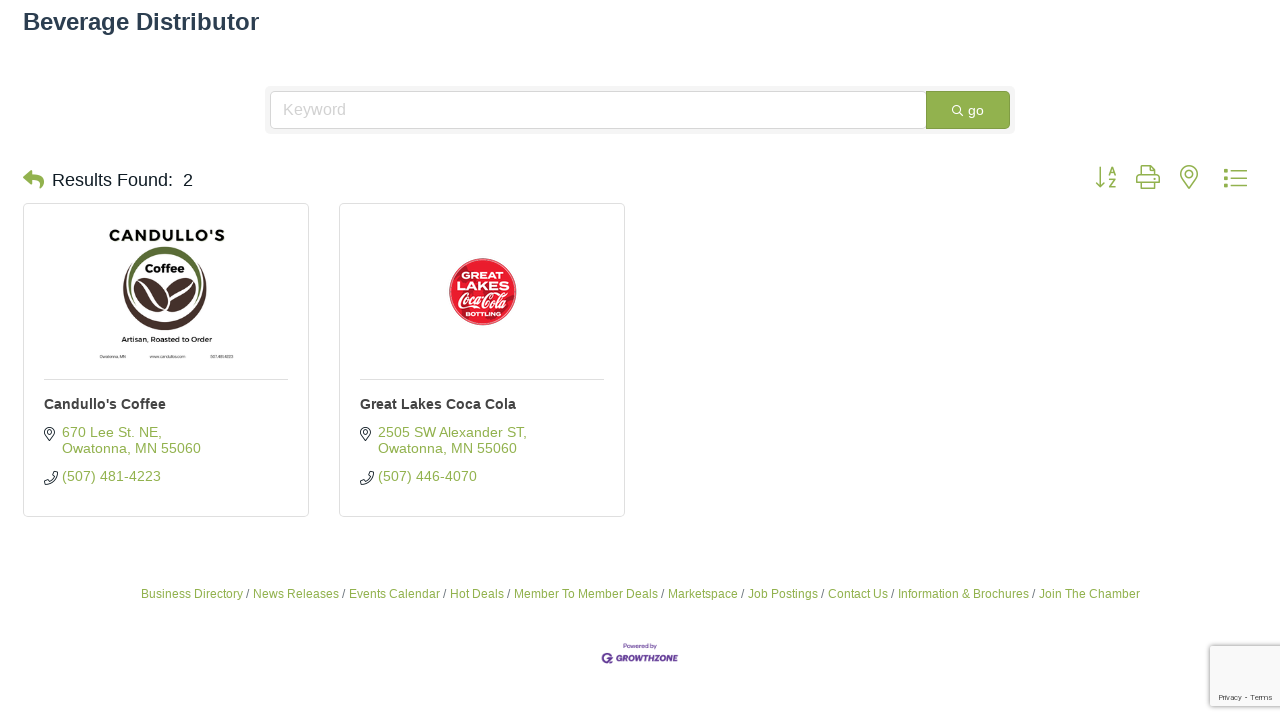

--- FILE ---
content_type: text/html; charset=utf-8
request_url: https://www.google.com/recaptcha/enterprise/anchor?ar=1&k=6LfI_T8rAAAAAMkWHrLP_GfSf3tLy9tKa839wcWa&co=aHR0cHM6Ly9jaGFtYmVyLm93YXRvbm5hLm9yZzo0NDM.&hl=en&v=PoyoqOPhxBO7pBk68S4YbpHZ&size=invisible&anchor-ms=20000&execute-ms=30000&cb=fzofxwfhovv8
body_size: 48991
content:
<!DOCTYPE HTML><html dir="ltr" lang="en"><head><meta http-equiv="Content-Type" content="text/html; charset=UTF-8">
<meta http-equiv="X-UA-Compatible" content="IE=edge">
<title>reCAPTCHA</title>
<style type="text/css">
/* cyrillic-ext */
@font-face {
  font-family: 'Roboto';
  font-style: normal;
  font-weight: 400;
  font-stretch: 100%;
  src: url(//fonts.gstatic.com/s/roboto/v48/KFO7CnqEu92Fr1ME7kSn66aGLdTylUAMa3GUBHMdazTgWw.woff2) format('woff2');
  unicode-range: U+0460-052F, U+1C80-1C8A, U+20B4, U+2DE0-2DFF, U+A640-A69F, U+FE2E-FE2F;
}
/* cyrillic */
@font-face {
  font-family: 'Roboto';
  font-style: normal;
  font-weight: 400;
  font-stretch: 100%;
  src: url(//fonts.gstatic.com/s/roboto/v48/KFO7CnqEu92Fr1ME7kSn66aGLdTylUAMa3iUBHMdazTgWw.woff2) format('woff2');
  unicode-range: U+0301, U+0400-045F, U+0490-0491, U+04B0-04B1, U+2116;
}
/* greek-ext */
@font-face {
  font-family: 'Roboto';
  font-style: normal;
  font-weight: 400;
  font-stretch: 100%;
  src: url(//fonts.gstatic.com/s/roboto/v48/KFO7CnqEu92Fr1ME7kSn66aGLdTylUAMa3CUBHMdazTgWw.woff2) format('woff2');
  unicode-range: U+1F00-1FFF;
}
/* greek */
@font-face {
  font-family: 'Roboto';
  font-style: normal;
  font-weight: 400;
  font-stretch: 100%;
  src: url(//fonts.gstatic.com/s/roboto/v48/KFO7CnqEu92Fr1ME7kSn66aGLdTylUAMa3-UBHMdazTgWw.woff2) format('woff2');
  unicode-range: U+0370-0377, U+037A-037F, U+0384-038A, U+038C, U+038E-03A1, U+03A3-03FF;
}
/* math */
@font-face {
  font-family: 'Roboto';
  font-style: normal;
  font-weight: 400;
  font-stretch: 100%;
  src: url(//fonts.gstatic.com/s/roboto/v48/KFO7CnqEu92Fr1ME7kSn66aGLdTylUAMawCUBHMdazTgWw.woff2) format('woff2');
  unicode-range: U+0302-0303, U+0305, U+0307-0308, U+0310, U+0312, U+0315, U+031A, U+0326-0327, U+032C, U+032F-0330, U+0332-0333, U+0338, U+033A, U+0346, U+034D, U+0391-03A1, U+03A3-03A9, U+03B1-03C9, U+03D1, U+03D5-03D6, U+03F0-03F1, U+03F4-03F5, U+2016-2017, U+2034-2038, U+203C, U+2040, U+2043, U+2047, U+2050, U+2057, U+205F, U+2070-2071, U+2074-208E, U+2090-209C, U+20D0-20DC, U+20E1, U+20E5-20EF, U+2100-2112, U+2114-2115, U+2117-2121, U+2123-214F, U+2190, U+2192, U+2194-21AE, U+21B0-21E5, U+21F1-21F2, U+21F4-2211, U+2213-2214, U+2216-22FF, U+2308-230B, U+2310, U+2319, U+231C-2321, U+2336-237A, U+237C, U+2395, U+239B-23B7, U+23D0, U+23DC-23E1, U+2474-2475, U+25AF, U+25B3, U+25B7, U+25BD, U+25C1, U+25CA, U+25CC, U+25FB, U+266D-266F, U+27C0-27FF, U+2900-2AFF, U+2B0E-2B11, U+2B30-2B4C, U+2BFE, U+3030, U+FF5B, U+FF5D, U+1D400-1D7FF, U+1EE00-1EEFF;
}
/* symbols */
@font-face {
  font-family: 'Roboto';
  font-style: normal;
  font-weight: 400;
  font-stretch: 100%;
  src: url(//fonts.gstatic.com/s/roboto/v48/KFO7CnqEu92Fr1ME7kSn66aGLdTylUAMaxKUBHMdazTgWw.woff2) format('woff2');
  unicode-range: U+0001-000C, U+000E-001F, U+007F-009F, U+20DD-20E0, U+20E2-20E4, U+2150-218F, U+2190, U+2192, U+2194-2199, U+21AF, U+21E6-21F0, U+21F3, U+2218-2219, U+2299, U+22C4-22C6, U+2300-243F, U+2440-244A, U+2460-24FF, U+25A0-27BF, U+2800-28FF, U+2921-2922, U+2981, U+29BF, U+29EB, U+2B00-2BFF, U+4DC0-4DFF, U+FFF9-FFFB, U+10140-1018E, U+10190-1019C, U+101A0, U+101D0-101FD, U+102E0-102FB, U+10E60-10E7E, U+1D2C0-1D2D3, U+1D2E0-1D37F, U+1F000-1F0FF, U+1F100-1F1AD, U+1F1E6-1F1FF, U+1F30D-1F30F, U+1F315, U+1F31C, U+1F31E, U+1F320-1F32C, U+1F336, U+1F378, U+1F37D, U+1F382, U+1F393-1F39F, U+1F3A7-1F3A8, U+1F3AC-1F3AF, U+1F3C2, U+1F3C4-1F3C6, U+1F3CA-1F3CE, U+1F3D4-1F3E0, U+1F3ED, U+1F3F1-1F3F3, U+1F3F5-1F3F7, U+1F408, U+1F415, U+1F41F, U+1F426, U+1F43F, U+1F441-1F442, U+1F444, U+1F446-1F449, U+1F44C-1F44E, U+1F453, U+1F46A, U+1F47D, U+1F4A3, U+1F4B0, U+1F4B3, U+1F4B9, U+1F4BB, U+1F4BF, U+1F4C8-1F4CB, U+1F4D6, U+1F4DA, U+1F4DF, U+1F4E3-1F4E6, U+1F4EA-1F4ED, U+1F4F7, U+1F4F9-1F4FB, U+1F4FD-1F4FE, U+1F503, U+1F507-1F50B, U+1F50D, U+1F512-1F513, U+1F53E-1F54A, U+1F54F-1F5FA, U+1F610, U+1F650-1F67F, U+1F687, U+1F68D, U+1F691, U+1F694, U+1F698, U+1F6AD, U+1F6B2, U+1F6B9-1F6BA, U+1F6BC, U+1F6C6-1F6CF, U+1F6D3-1F6D7, U+1F6E0-1F6EA, U+1F6F0-1F6F3, U+1F6F7-1F6FC, U+1F700-1F7FF, U+1F800-1F80B, U+1F810-1F847, U+1F850-1F859, U+1F860-1F887, U+1F890-1F8AD, U+1F8B0-1F8BB, U+1F8C0-1F8C1, U+1F900-1F90B, U+1F93B, U+1F946, U+1F984, U+1F996, U+1F9E9, U+1FA00-1FA6F, U+1FA70-1FA7C, U+1FA80-1FA89, U+1FA8F-1FAC6, U+1FACE-1FADC, U+1FADF-1FAE9, U+1FAF0-1FAF8, U+1FB00-1FBFF;
}
/* vietnamese */
@font-face {
  font-family: 'Roboto';
  font-style: normal;
  font-weight: 400;
  font-stretch: 100%;
  src: url(//fonts.gstatic.com/s/roboto/v48/KFO7CnqEu92Fr1ME7kSn66aGLdTylUAMa3OUBHMdazTgWw.woff2) format('woff2');
  unicode-range: U+0102-0103, U+0110-0111, U+0128-0129, U+0168-0169, U+01A0-01A1, U+01AF-01B0, U+0300-0301, U+0303-0304, U+0308-0309, U+0323, U+0329, U+1EA0-1EF9, U+20AB;
}
/* latin-ext */
@font-face {
  font-family: 'Roboto';
  font-style: normal;
  font-weight: 400;
  font-stretch: 100%;
  src: url(//fonts.gstatic.com/s/roboto/v48/KFO7CnqEu92Fr1ME7kSn66aGLdTylUAMa3KUBHMdazTgWw.woff2) format('woff2');
  unicode-range: U+0100-02BA, U+02BD-02C5, U+02C7-02CC, U+02CE-02D7, U+02DD-02FF, U+0304, U+0308, U+0329, U+1D00-1DBF, U+1E00-1E9F, U+1EF2-1EFF, U+2020, U+20A0-20AB, U+20AD-20C0, U+2113, U+2C60-2C7F, U+A720-A7FF;
}
/* latin */
@font-face {
  font-family: 'Roboto';
  font-style: normal;
  font-weight: 400;
  font-stretch: 100%;
  src: url(//fonts.gstatic.com/s/roboto/v48/KFO7CnqEu92Fr1ME7kSn66aGLdTylUAMa3yUBHMdazQ.woff2) format('woff2');
  unicode-range: U+0000-00FF, U+0131, U+0152-0153, U+02BB-02BC, U+02C6, U+02DA, U+02DC, U+0304, U+0308, U+0329, U+2000-206F, U+20AC, U+2122, U+2191, U+2193, U+2212, U+2215, U+FEFF, U+FFFD;
}
/* cyrillic-ext */
@font-face {
  font-family: 'Roboto';
  font-style: normal;
  font-weight: 500;
  font-stretch: 100%;
  src: url(//fonts.gstatic.com/s/roboto/v48/KFO7CnqEu92Fr1ME7kSn66aGLdTylUAMa3GUBHMdazTgWw.woff2) format('woff2');
  unicode-range: U+0460-052F, U+1C80-1C8A, U+20B4, U+2DE0-2DFF, U+A640-A69F, U+FE2E-FE2F;
}
/* cyrillic */
@font-face {
  font-family: 'Roboto';
  font-style: normal;
  font-weight: 500;
  font-stretch: 100%;
  src: url(//fonts.gstatic.com/s/roboto/v48/KFO7CnqEu92Fr1ME7kSn66aGLdTylUAMa3iUBHMdazTgWw.woff2) format('woff2');
  unicode-range: U+0301, U+0400-045F, U+0490-0491, U+04B0-04B1, U+2116;
}
/* greek-ext */
@font-face {
  font-family: 'Roboto';
  font-style: normal;
  font-weight: 500;
  font-stretch: 100%;
  src: url(//fonts.gstatic.com/s/roboto/v48/KFO7CnqEu92Fr1ME7kSn66aGLdTylUAMa3CUBHMdazTgWw.woff2) format('woff2');
  unicode-range: U+1F00-1FFF;
}
/* greek */
@font-face {
  font-family: 'Roboto';
  font-style: normal;
  font-weight: 500;
  font-stretch: 100%;
  src: url(//fonts.gstatic.com/s/roboto/v48/KFO7CnqEu92Fr1ME7kSn66aGLdTylUAMa3-UBHMdazTgWw.woff2) format('woff2');
  unicode-range: U+0370-0377, U+037A-037F, U+0384-038A, U+038C, U+038E-03A1, U+03A3-03FF;
}
/* math */
@font-face {
  font-family: 'Roboto';
  font-style: normal;
  font-weight: 500;
  font-stretch: 100%;
  src: url(//fonts.gstatic.com/s/roboto/v48/KFO7CnqEu92Fr1ME7kSn66aGLdTylUAMawCUBHMdazTgWw.woff2) format('woff2');
  unicode-range: U+0302-0303, U+0305, U+0307-0308, U+0310, U+0312, U+0315, U+031A, U+0326-0327, U+032C, U+032F-0330, U+0332-0333, U+0338, U+033A, U+0346, U+034D, U+0391-03A1, U+03A3-03A9, U+03B1-03C9, U+03D1, U+03D5-03D6, U+03F0-03F1, U+03F4-03F5, U+2016-2017, U+2034-2038, U+203C, U+2040, U+2043, U+2047, U+2050, U+2057, U+205F, U+2070-2071, U+2074-208E, U+2090-209C, U+20D0-20DC, U+20E1, U+20E5-20EF, U+2100-2112, U+2114-2115, U+2117-2121, U+2123-214F, U+2190, U+2192, U+2194-21AE, U+21B0-21E5, U+21F1-21F2, U+21F4-2211, U+2213-2214, U+2216-22FF, U+2308-230B, U+2310, U+2319, U+231C-2321, U+2336-237A, U+237C, U+2395, U+239B-23B7, U+23D0, U+23DC-23E1, U+2474-2475, U+25AF, U+25B3, U+25B7, U+25BD, U+25C1, U+25CA, U+25CC, U+25FB, U+266D-266F, U+27C0-27FF, U+2900-2AFF, U+2B0E-2B11, U+2B30-2B4C, U+2BFE, U+3030, U+FF5B, U+FF5D, U+1D400-1D7FF, U+1EE00-1EEFF;
}
/* symbols */
@font-face {
  font-family: 'Roboto';
  font-style: normal;
  font-weight: 500;
  font-stretch: 100%;
  src: url(//fonts.gstatic.com/s/roboto/v48/KFO7CnqEu92Fr1ME7kSn66aGLdTylUAMaxKUBHMdazTgWw.woff2) format('woff2');
  unicode-range: U+0001-000C, U+000E-001F, U+007F-009F, U+20DD-20E0, U+20E2-20E4, U+2150-218F, U+2190, U+2192, U+2194-2199, U+21AF, U+21E6-21F0, U+21F3, U+2218-2219, U+2299, U+22C4-22C6, U+2300-243F, U+2440-244A, U+2460-24FF, U+25A0-27BF, U+2800-28FF, U+2921-2922, U+2981, U+29BF, U+29EB, U+2B00-2BFF, U+4DC0-4DFF, U+FFF9-FFFB, U+10140-1018E, U+10190-1019C, U+101A0, U+101D0-101FD, U+102E0-102FB, U+10E60-10E7E, U+1D2C0-1D2D3, U+1D2E0-1D37F, U+1F000-1F0FF, U+1F100-1F1AD, U+1F1E6-1F1FF, U+1F30D-1F30F, U+1F315, U+1F31C, U+1F31E, U+1F320-1F32C, U+1F336, U+1F378, U+1F37D, U+1F382, U+1F393-1F39F, U+1F3A7-1F3A8, U+1F3AC-1F3AF, U+1F3C2, U+1F3C4-1F3C6, U+1F3CA-1F3CE, U+1F3D4-1F3E0, U+1F3ED, U+1F3F1-1F3F3, U+1F3F5-1F3F7, U+1F408, U+1F415, U+1F41F, U+1F426, U+1F43F, U+1F441-1F442, U+1F444, U+1F446-1F449, U+1F44C-1F44E, U+1F453, U+1F46A, U+1F47D, U+1F4A3, U+1F4B0, U+1F4B3, U+1F4B9, U+1F4BB, U+1F4BF, U+1F4C8-1F4CB, U+1F4D6, U+1F4DA, U+1F4DF, U+1F4E3-1F4E6, U+1F4EA-1F4ED, U+1F4F7, U+1F4F9-1F4FB, U+1F4FD-1F4FE, U+1F503, U+1F507-1F50B, U+1F50D, U+1F512-1F513, U+1F53E-1F54A, U+1F54F-1F5FA, U+1F610, U+1F650-1F67F, U+1F687, U+1F68D, U+1F691, U+1F694, U+1F698, U+1F6AD, U+1F6B2, U+1F6B9-1F6BA, U+1F6BC, U+1F6C6-1F6CF, U+1F6D3-1F6D7, U+1F6E0-1F6EA, U+1F6F0-1F6F3, U+1F6F7-1F6FC, U+1F700-1F7FF, U+1F800-1F80B, U+1F810-1F847, U+1F850-1F859, U+1F860-1F887, U+1F890-1F8AD, U+1F8B0-1F8BB, U+1F8C0-1F8C1, U+1F900-1F90B, U+1F93B, U+1F946, U+1F984, U+1F996, U+1F9E9, U+1FA00-1FA6F, U+1FA70-1FA7C, U+1FA80-1FA89, U+1FA8F-1FAC6, U+1FACE-1FADC, U+1FADF-1FAE9, U+1FAF0-1FAF8, U+1FB00-1FBFF;
}
/* vietnamese */
@font-face {
  font-family: 'Roboto';
  font-style: normal;
  font-weight: 500;
  font-stretch: 100%;
  src: url(//fonts.gstatic.com/s/roboto/v48/KFO7CnqEu92Fr1ME7kSn66aGLdTylUAMa3OUBHMdazTgWw.woff2) format('woff2');
  unicode-range: U+0102-0103, U+0110-0111, U+0128-0129, U+0168-0169, U+01A0-01A1, U+01AF-01B0, U+0300-0301, U+0303-0304, U+0308-0309, U+0323, U+0329, U+1EA0-1EF9, U+20AB;
}
/* latin-ext */
@font-face {
  font-family: 'Roboto';
  font-style: normal;
  font-weight: 500;
  font-stretch: 100%;
  src: url(//fonts.gstatic.com/s/roboto/v48/KFO7CnqEu92Fr1ME7kSn66aGLdTylUAMa3KUBHMdazTgWw.woff2) format('woff2');
  unicode-range: U+0100-02BA, U+02BD-02C5, U+02C7-02CC, U+02CE-02D7, U+02DD-02FF, U+0304, U+0308, U+0329, U+1D00-1DBF, U+1E00-1E9F, U+1EF2-1EFF, U+2020, U+20A0-20AB, U+20AD-20C0, U+2113, U+2C60-2C7F, U+A720-A7FF;
}
/* latin */
@font-face {
  font-family: 'Roboto';
  font-style: normal;
  font-weight: 500;
  font-stretch: 100%;
  src: url(//fonts.gstatic.com/s/roboto/v48/KFO7CnqEu92Fr1ME7kSn66aGLdTylUAMa3yUBHMdazQ.woff2) format('woff2');
  unicode-range: U+0000-00FF, U+0131, U+0152-0153, U+02BB-02BC, U+02C6, U+02DA, U+02DC, U+0304, U+0308, U+0329, U+2000-206F, U+20AC, U+2122, U+2191, U+2193, U+2212, U+2215, U+FEFF, U+FFFD;
}
/* cyrillic-ext */
@font-face {
  font-family: 'Roboto';
  font-style: normal;
  font-weight: 900;
  font-stretch: 100%;
  src: url(//fonts.gstatic.com/s/roboto/v48/KFO7CnqEu92Fr1ME7kSn66aGLdTylUAMa3GUBHMdazTgWw.woff2) format('woff2');
  unicode-range: U+0460-052F, U+1C80-1C8A, U+20B4, U+2DE0-2DFF, U+A640-A69F, U+FE2E-FE2F;
}
/* cyrillic */
@font-face {
  font-family: 'Roboto';
  font-style: normal;
  font-weight: 900;
  font-stretch: 100%;
  src: url(//fonts.gstatic.com/s/roboto/v48/KFO7CnqEu92Fr1ME7kSn66aGLdTylUAMa3iUBHMdazTgWw.woff2) format('woff2');
  unicode-range: U+0301, U+0400-045F, U+0490-0491, U+04B0-04B1, U+2116;
}
/* greek-ext */
@font-face {
  font-family: 'Roboto';
  font-style: normal;
  font-weight: 900;
  font-stretch: 100%;
  src: url(//fonts.gstatic.com/s/roboto/v48/KFO7CnqEu92Fr1ME7kSn66aGLdTylUAMa3CUBHMdazTgWw.woff2) format('woff2');
  unicode-range: U+1F00-1FFF;
}
/* greek */
@font-face {
  font-family: 'Roboto';
  font-style: normal;
  font-weight: 900;
  font-stretch: 100%;
  src: url(//fonts.gstatic.com/s/roboto/v48/KFO7CnqEu92Fr1ME7kSn66aGLdTylUAMa3-UBHMdazTgWw.woff2) format('woff2');
  unicode-range: U+0370-0377, U+037A-037F, U+0384-038A, U+038C, U+038E-03A1, U+03A3-03FF;
}
/* math */
@font-face {
  font-family: 'Roboto';
  font-style: normal;
  font-weight: 900;
  font-stretch: 100%;
  src: url(//fonts.gstatic.com/s/roboto/v48/KFO7CnqEu92Fr1ME7kSn66aGLdTylUAMawCUBHMdazTgWw.woff2) format('woff2');
  unicode-range: U+0302-0303, U+0305, U+0307-0308, U+0310, U+0312, U+0315, U+031A, U+0326-0327, U+032C, U+032F-0330, U+0332-0333, U+0338, U+033A, U+0346, U+034D, U+0391-03A1, U+03A3-03A9, U+03B1-03C9, U+03D1, U+03D5-03D6, U+03F0-03F1, U+03F4-03F5, U+2016-2017, U+2034-2038, U+203C, U+2040, U+2043, U+2047, U+2050, U+2057, U+205F, U+2070-2071, U+2074-208E, U+2090-209C, U+20D0-20DC, U+20E1, U+20E5-20EF, U+2100-2112, U+2114-2115, U+2117-2121, U+2123-214F, U+2190, U+2192, U+2194-21AE, U+21B0-21E5, U+21F1-21F2, U+21F4-2211, U+2213-2214, U+2216-22FF, U+2308-230B, U+2310, U+2319, U+231C-2321, U+2336-237A, U+237C, U+2395, U+239B-23B7, U+23D0, U+23DC-23E1, U+2474-2475, U+25AF, U+25B3, U+25B7, U+25BD, U+25C1, U+25CA, U+25CC, U+25FB, U+266D-266F, U+27C0-27FF, U+2900-2AFF, U+2B0E-2B11, U+2B30-2B4C, U+2BFE, U+3030, U+FF5B, U+FF5D, U+1D400-1D7FF, U+1EE00-1EEFF;
}
/* symbols */
@font-face {
  font-family: 'Roboto';
  font-style: normal;
  font-weight: 900;
  font-stretch: 100%;
  src: url(//fonts.gstatic.com/s/roboto/v48/KFO7CnqEu92Fr1ME7kSn66aGLdTylUAMaxKUBHMdazTgWw.woff2) format('woff2');
  unicode-range: U+0001-000C, U+000E-001F, U+007F-009F, U+20DD-20E0, U+20E2-20E4, U+2150-218F, U+2190, U+2192, U+2194-2199, U+21AF, U+21E6-21F0, U+21F3, U+2218-2219, U+2299, U+22C4-22C6, U+2300-243F, U+2440-244A, U+2460-24FF, U+25A0-27BF, U+2800-28FF, U+2921-2922, U+2981, U+29BF, U+29EB, U+2B00-2BFF, U+4DC0-4DFF, U+FFF9-FFFB, U+10140-1018E, U+10190-1019C, U+101A0, U+101D0-101FD, U+102E0-102FB, U+10E60-10E7E, U+1D2C0-1D2D3, U+1D2E0-1D37F, U+1F000-1F0FF, U+1F100-1F1AD, U+1F1E6-1F1FF, U+1F30D-1F30F, U+1F315, U+1F31C, U+1F31E, U+1F320-1F32C, U+1F336, U+1F378, U+1F37D, U+1F382, U+1F393-1F39F, U+1F3A7-1F3A8, U+1F3AC-1F3AF, U+1F3C2, U+1F3C4-1F3C6, U+1F3CA-1F3CE, U+1F3D4-1F3E0, U+1F3ED, U+1F3F1-1F3F3, U+1F3F5-1F3F7, U+1F408, U+1F415, U+1F41F, U+1F426, U+1F43F, U+1F441-1F442, U+1F444, U+1F446-1F449, U+1F44C-1F44E, U+1F453, U+1F46A, U+1F47D, U+1F4A3, U+1F4B0, U+1F4B3, U+1F4B9, U+1F4BB, U+1F4BF, U+1F4C8-1F4CB, U+1F4D6, U+1F4DA, U+1F4DF, U+1F4E3-1F4E6, U+1F4EA-1F4ED, U+1F4F7, U+1F4F9-1F4FB, U+1F4FD-1F4FE, U+1F503, U+1F507-1F50B, U+1F50D, U+1F512-1F513, U+1F53E-1F54A, U+1F54F-1F5FA, U+1F610, U+1F650-1F67F, U+1F687, U+1F68D, U+1F691, U+1F694, U+1F698, U+1F6AD, U+1F6B2, U+1F6B9-1F6BA, U+1F6BC, U+1F6C6-1F6CF, U+1F6D3-1F6D7, U+1F6E0-1F6EA, U+1F6F0-1F6F3, U+1F6F7-1F6FC, U+1F700-1F7FF, U+1F800-1F80B, U+1F810-1F847, U+1F850-1F859, U+1F860-1F887, U+1F890-1F8AD, U+1F8B0-1F8BB, U+1F8C0-1F8C1, U+1F900-1F90B, U+1F93B, U+1F946, U+1F984, U+1F996, U+1F9E9, U+1FA00-1FA6F, U+1FA70-1FA7C, U+1FA80-1FA89, U+1FA8F-1FAC6, U+1FACE-1FADC, U+1FADF-1FAE9, U+1FAF0-1FAF8, U+1FB00-1FBFF;
}
/* vietnamese */
@font-face {
  font-family: 'Roboto';
  font-style: normal;
  font-weight: 900;
  font-stretch: 100%;
  src: url(//fonts.gstatic.com/s/roboto/v48/KFO7CnqEu92Fr1ME7kSn66aGLdTylUAMa3OUBHMdazTgWw.woff2) format('woff2');
  unicode-range: U+0102-0103, U+0110-0111, U+0128-0129, U+0168-0169, U+01A0-01A1, U+01AF-01B0, U+0300-0301, U+0303-0304, U+0308-0309, U+0323, U+0329, U+1EA0-1EF9, U+20AB;
}
/* latin-ext */
@font-face {
  font-family: 'Roboto';
  font-style: normal;
  font-weight: 900;
  font-stretch: 100%;
  src: url(//fonts.gstatic.com/s/roboto/v48/KFO7CnqEu92Fr1ME7kSn66aGLdTylUAMa3KUBHMdazTgWw.woff2) format('woff2');
  unicode-range: U+0100-02BA, U+02BD-02C5, U+02C7-02CC, U+02CE-02D7, U+02DD-02FF, U+0304, U+0308, U+0329, U+1D00-1DBF, U+1E00-1E9F, U+1EF2-1EFF, U+2020, U+20A0-20AB, U+20AD-20C0, U+2113, U+2C60-2C7F, U+A720-A7FF;
}
/* latin */
@font-face {
  font-family: 'Roboto';
  font-style: normal;
  font-weight: 900;
  font-stretch: 100%;
  src: url(//fonts.gstatic.com/s/roboto/v48/KFO7CnqEu92Fr1ME7kSn66aGLdTylUAMa3yUBHMdazQ.woff2) format('woff2');
  unicode-range: U+0000-00FF, U+0131, U+0152-0153, U+02BB-02BC, U+02C6, U+02DA, U+02DC, U+0304, U+0308, U+0329, U+2000-206F, U+20AC, U+2122, U+2191, U+2193, U+2212, U+2215, U+FEFF, U+FFFD;
}

</style>
<link rel="stylesheet" type="text/css" href="https://www.gstatic.com/recaptcha/releases/PoyoqOPhxBO7pBk68S4YbpHZ/styles__ltr.css">
<script nonce="xuMkilIXtnTEsREgO2pIRQ" type="text/javascript">window['__recaptcha_api'] = 'https://www.google.com/recaptcha/enterprise/';</script>
<script type="text/javascript" src="https://www.gstatic.com/recaptcha/releases/PoyoqOPhxBO7pBk68S4YbpHZ/recaptcha__en.js" nonce="xuMkilIXtnTEsREgO2pIRQ">
      
    </script></head>
<body><div id="rc-anchor-alert" class="rc-anchor-alert"></div>
<input type="hidden" id="recaptcha-token" value="[base64]">
<script type="text/javascript" nonce="xuMkilIXtnTEsREgO2pIRQ">
      recaptcha.anchor.Main.init("[\x22ainput\x22,[\x22bgdata\x22,\x22\x22,\[base64]/[base64]/[base64]/ZyhXLGgpOnEoW04sMjEsbF0sVywwKSxoKSxmYWxzZSxmYWxzZSl9Y2F0Y2goayl7RygzNTgsVyk/[base64]/[base64]/[base64]/[base64]/[base64]/[base64]/[base64]/bmV3IEJbT10oRFswXSk6dz09Mj9uZXcgQltPXShEWzBdLERbMV0pOnc9PTM/bmV3IEJbT10oRFswXSxEWzFdLERbMl0pOnc9PTQ/[base64]/[base64]/[base64]/[base64]/[base64]\\u003d\x22,\[base64]\\u003d\x22,\x22w7VaAsO/eWLCvFd+w7oiHGdyMUzCsMKcwoYeTsORw77Dq8Opw4pFVzdbKsOsw4xWw4FVLS4aT3nCicKYFHjDusO6w5QiMijDgMKQwofCvGPDrD3Dl8KId2nDsg0aDlbDosOzwq3ClcKhVcObD099wpE4w6/CvcO4w7PDsRAlZXFeEQ1Fw6NzwpI/w6MgRMKEwrd3wqYmwrjCosODEsKSOi9vei7DjsO9w7oVEMKDwoA+XsK6wrZNGcOVB8Olb8O5JsKswrrDjxPDtMKNVGpwf8ODw6Fswr/Cv0Z0X8KFwoY+JxPCjiQ5MCoUWT7DnMKGw7zChnbClsKFw40kw68cwq4WLcOPwr8aw5MHw6nDm1RGK8Kjw58Ew5kSwozCskECDWbCu8OKVzMbw5rClMOIwovCtEvDtcKQE0odMGg8wrgswqfDtA/Cn09iwqxiZnLCmcKcVMOCY8Kqwp3Dg8KJwo7CkTnDhG4rw5PDmsKZwqpZecK7FHLCt8O2Yl7DpT90w7RKwrIRFxPCtVJGw7rCvsKNwqErw7EowrXCsUtWbcKKwpARwq9AwqQcZjLChHjDtDlOw7LClsKyw6rCnEUSwpFSNBvDhSzDocKUcsO/wrfDgjzCgsOAwo0jwpsBwophM1DCvlsROMOLwpUxWFHDtsKfwrFiw70BAsKzesKoLRdBwpdOw7lBw6gZw4tSw7cVwrTDvsK0E8O2UMOUwox9SsKDY8Klwrpwwp/Cg8Oew5fDr37DvMKdcxYRVsKkwo/[base64]/DqEDDmE/CmMOIw5DDvMK3IsOXHsKFw6Z9HsKCwp0Ew6PCr8KiWMOzwobDkl16wojDsRk3w4drwqvCgjwzwoDDp8O/w65UE8KMb8OxYyLCtQBsf34lEsO3Y8Kzw5MFP0HDrzjCjXvDusOPwqTDmTwswpjDukbCqgfCucKOEcO7fcKNwpzDpcO/[base64]/CkEBndcOkYMKIVQwDwowDw5XDp8OKI8OEwqQfw642acKNw6MvHRpaFcKsFMK+w7LDgcO4LsO2bFjCjFJ5MnondlNdw67CgsO7F8KjFcOXw6HDgyrCnkHCuyhewo8/w4LDnmcuETU6VcOSbDdYw5HCpATCucKHw7ZUwrTChcKpw7HDlMOWw6oWwrHCnGYDw6zCq8Kcw4LChsOuw4/[base64]/CoA7Cn8KaccKIwqA2PsK/T8ONw7Q+f8KPwq5PHMK8wrFReirCicKedsOdw7RQwoBjPMKiwpXDg8Krwp7CnsOUcB9VVm1FwrAwZkjCp0khw53CkUciannDq8KbGBMFEW3DlMOiw4Iew5rDgRPDnHrDvTLCvsOWNGB6aXMeaHIET8O/w6VoLRB8DMOiaMOzIsOAw4pgB2ogUg9VwoLCncOgV1AkMG3Dl8KYw44Pw7XDpE4zwrgNZgNkYcK6woBXE8K1DzpQw7nDlcOAwrUUwo5aw4URLsO9w6vCpMOVO8O8RnlKwoXCh8OIw5XDo3nDiF3Dq8ObdcKLLVUAwpHCjMOIwoNzSEVww63Cu0PDt8KhcMKiwqRMGD/[base64]/[base64]/CjcKASsKiAcOoXnTCuy3Dv8OxwrbCn0k3f8O+wp/Cj8KjSCjDvcODwpMrwr7DtMOcE8O0w57CmMKOwrvCgsOPwoPCl8OZRsKPw4LDsVI7DBDCkMOkw4zDgsOZViBgHMO4SE5dw6Idw57DqcKLwrTCj0bDuEczw7goD8KEPsK3fMKJwqVnw6PCu2QYw59uw5jCvcKJw5wQw6d/wojDm8O8QiYVwpxVHsKOR8O/ZMOTYhDDswBeCMOZwpvChcOFwp0awolCwpBRwpJswpVCf0XDpjxXUAHCscK7wosLA8OywrgmwrPCkzTClTFaw7HCmMOjwrk7w6UzDMO5wrELL2dpQcO8TVbDqUXCscOgwqw9w55yw6/DjlDCggZZSGhMVcODw6/Cq8KxwoFLShgow68WexfDuW5CKTsVw6F6w6UYCcKAMMKCA0zCk8KeMMOuJ8K9eW7DplBsbS4OwrpiwpE1PXs6EnUnw4/CiMO6HsOIwpPDrsOWQcKowqvCjAQBZcKkwqUuwrJ+SmvDjmbCt8OLw57ClsKvwpzDuhd0w67DvkdZw6c5UEd3acK1X8OTJ8OlwqfCvsKlwqPCocKhGGYQw5BdBcOFwrPCoDMTZsODfcOTa8OhwpjCpsOJw6jDlkltTcK8HcKObkw8wq/CgMOoC8KsO8OtWTRBw57CpGpzLgcwwrjCnxXDpcKsw5fDvlDCvcKIBWnCvMK+PMK9wq/CkHR4QMKvA8OyY8KxOMOOw5TCtU/CsMKiRls3w6drQcOPSC4NGMOuD8Orw7HCusKzw5fCmsK/EMKSQTpnw4rCtMKOw45awpLDm1bCrMK/[base64]/LsO9w5zClTzCmsKfTVgSIcK9wqrDnTVfwrtAUcK1MMOCUxHDglpiLHXCtAx9w64/YcKWI8Ocw6fDkVHCkDrDtsKLdsOzwqLClXvCtXTChEnCoThiC8KSwofCpAgFwqJvw6/DmntGHisWMC5cwonDgzTDpMOFekDCosOMbAhnwpoFwpZrwox+wqPDv2Ehw7/DgBTCrMOvOWDCny4Pwq7Cpzc9GwTCrCBxWMOuclbCslQHw7fCpcKGwrYeOljCqFE3NcKiM8OfworDmC7DuXTCiMO+UsK2wpPCncO9w7siOVrDjsO5TMKRw48CMsOtw7phwr/Cq8KwZ8KJw5tXwqxnfcO3KWzCocOGw5Jvw7DCocOpw5XDncOzTg3DiMKBYjDCgQjDtE7CqMKbwqg0P8OHC1ZNb1RtIRMiwoHCgwQuw5fDnmTDgsOXwocRw7TCtG8SICTDkEAnEWjDhzcWw6UPGgDChsOdwqnCvj1Xw6RjwqDDmcKAwojCsn/[base64]/DvMOxw7VsdTsGw5Yqw5/CqsKfKsOOwqF3QsKxw6duJMOGw4JvFTLCnXXDtAvCsMKpf8Ovw5PDujRAw6kZwo0xwoxJw45Dw5lDw6UKwrHDtjPCjCPDhRnCvEJGwrlUa8KSwoZGBjxnHx4Ow6tJwqhbwo3CslBMTsKEdcK5TcOIwr/Ch0RCS8O0wrnCgcOhw5PCicOvwo7Dond5w4AMEC/DisKNw5J0JcK8fW13w6wNeMO6wozCmG1KwqPCp3bChsOSw44cFC/DqMKXwr4mZh3DlsOsKsKXUsK/w5U5wrAOcxPDkcOHesOuIMOYMWHDtUoHw7jCrMKeP23CtyDCrixBw7nCvCcZKMOKOcOOwp7CvnMrwp/[base64]/ClibCisKeLcOmw6ZcGMKPw55zfcOhw4tscmYGw5lHwrbDksK9w6rDt8O7RxEtcsOOwqLCuX3CrMOZQ8KxwoHDrsO6w6rCvjbDoMOCwqVEJsOOLnUlBMOOdnDDv1kJc8O8BMKgwrU5HsO7wp7DlxIuPVIgw5gtwo/DlMOWwpPCjcK/[base64]/wpJbwp1Nw6EZw6dxwrLDs8OnesKwRsOCS00GwqfDqcKbw5rChMOrwr1bw4HCkcOXcz80FsK/J8OLMWIvwqDDmsO/[base64]/[base64]/[base64]/DvyrCpsOUCcO5wppJwqjDtDR/wp7DsMKgwpxIKcO1WcKtwpoww4XDi8KkWsKpJFZdw4UXw4/DhMK3AMODw4TCjMK8w5TDnQM7OMKcw7YHbio2wpjCjBXCvBbDt8KlTFbCtnnCtsKDJmpLfz8pRsKsw5QnwrV0CifDr0hMwpbCuwJPw7PDpRnDkMKQSiRgwqwsXk5gw5xgYsKkcMK5w501P8OSNXnCqm5wby/DgcOhUsK0bH4CfSfDsMOXPU3CsHjChF/DnU4YwpPDq8OBZcOCw7vDv8Oww43DtRcCw5HDs3HDpi3CgRhNw50tw63DusOGwrLDt8KaQ8Khw7jCgsOswrLDun9naBDCkMKkScOKwplZen9Xw7BMDkLDp8OHw7DDusO/NF3DgB3Ds2vCvsOMw7wEaAHDjcOPw5R7w6DDlGYIGMK5w7M6MQXDsFJTwq7CscOvYsKCV8K5w6gAUcOEw6fDrMOcw55YccKMwpHChFt9UsKhw6bCklvCmcKPTkBPYcOGK8K/[base64]/NsKDw4Mow61Zw5nCs8KUHFQ8DGtWbMKRRMOyBsO1b8OafDV9LixtwqEvPsKFJ8KjcsO/[base64]/Cj0XCs01Hw51Mw7TCuhHCmBrDlXTDh8K8JsOTw4doSsOeKgvDn8Omw4/Cr30YPcKTwqbDuXHDjVFiPMODdHvDgcKXaQfCrTHDtsKlEMO8wrFwIzvDsRDDvChZw6DCjl/DmsOCwrEXVR5XQEZkFh9dEMOewogFf3vClMKWw5nDjcKQw5zDljzDisK5w4PDlMKCw5sCaFbDuUkMwpbCjMOwJsK/[base64]/WmHCrFXCmMOXc1Bad8OINcOBwpoZwqPCuMKtJjBDw4DCnH5bwq8tJMOTXAIeS1U9R8KywpjDq8OxwqbDicO9w6cDwrJkZiPCpcKlU0PCtQphwqA4Q8KfwpDDjMKOw5zDl8Kvw4Uww4pcw7/DhsKddMKkwqbDug9iQmbDncOlw7Aqwoo+w48hw6nCvmESWCpMAFpWfcO9E8KaSsKmwoTCt8KSZ8OBw7Nzwop8w4MTNgXCvz41eT7CownCmcKmw77Cv1NHQ8O1w7rCicK0fcOxw7fCih96w6LCq2Ufw7pLFMKLKmzCpVpiYsOwfcKfDMKBwq4owp1RLcO5w4/CmcKJUX3DhsKUwoXCqcK2w6F8wqomVlUOwqXDvjs2N8K6U8Ktd8Obw5wiBhbClFJ6OWt3wrbCjsKsw5xATsKdDidbBCo0ZcO9cFAyHsOQcMOrGFMZQcKTw7rCkcO3wovCt8KGNibDiMK5w4fDhQoww6UGwqvDiwPDqn3Di8OswpbCqVgbA2tfwo9ffhzDpm/CpWhmIXdlC8OrRMKBwovCok8THTDCmcKiw6LDvgjDpcOEw7HCkQMZw5ADdsOYVDhRaMO1f8O8w6HCq1XCklZjB1bCnsK3Ck8EZ0Ncw5/DgMO5EMOUwpEVw7wJPl1keMKKYMKBw63DmMKpasKRwrtQwqnCoQvDusO3w5fCrgM+w5Egw4/CtsKZAGpQOcOBK8KRbcOTwrt2w7UJAyPDnXsOe8Kpwp0bwofDrA3CgS3DshbCksO4wo3CnMOYRxVzW8OKw6DDiMOPw53CosOgEF7DjU7Cm8OeJcKFw7l+w6LChMO/woIDw6VxQ24Bw7/Cn8KNBcKXw5BVwq7CiXnCkQ7CnMONw4fDmMO1JMKywr0qwrbCm8OiwqBewpzDqgbDphHDoE4HwrXCjETClTZKdMKuXcOdw7h/w5fDhMOMbsKnWE83KcK8w4LDu8OJw6jDm8Knw6bCm8OUM8K4WxzCvRbClsOOwrLCocKnwo7CisKNU8OHw4I0dXRhN3vDicO3LcO+wq18w6Emw5TDncKKwrUtwqfDg8K5Z8OHw5xkw5w8DsOmZR7Cp3fCmHxIwrbCkcK5EgfCvVESK1rCm8KQMMOewpRZw4/CvMOwKnVPI8OdHVhsVMO7VnLDpRF+w4DCtnFnwpbCiB/ClzlGwrw/wrXCpsO+wqPCmFB9W8OpAsOJLwgCVyjDgQnCr8KcwprDo2xDw7nDpcKJKcKqH8OzXcK6wpfCj3/DlsOKw5pKw4BswqfClSXCow5oJcOsw6fCk8Kjwqc1RMOMwojCt8OgNzbDoznDkiHDuXsBcm/Dr8Obwo0FAGbCnGYqEAM8wqdCwqjCsSxYMMO6w6JMJ8KPRDRwwqEma8OKw7gcwp9GHWtATMKuw6RqUnvDnsKSIsKvw6EtJcOiw5sOczXDrF3CiBLDlQnDn28ew6IwR8Oywpg8wp4Wa1/[base64]/CqMO6ZyPDi37CjQnCigEUw6LDuGLDjDnDl2zCl8K0wprCo1cZX8OVwpbDiC9swrLDmjnCnz7DucKYQcKLJVPDl8OKw43DjFHDsBEDwrhGwrTDg8KGCsKbfsOyKMOYwqZjwqxgwotgw7U2w7jDsQjDssK/wojCtcO/w5LDk8Ktw5tyJHbDlV97wq0lbMOQw69GCMOAPyROwp1Iwpp8w6PCnkvDuBrCmQPDsl1HbhhVaMKRfT3DhsO8wq98LMOOM8ONw4fDjlLCqsOEW8OTw54TwoQSARYcw6FGwrM/EcOHYMO0cGR6wqbDksO2woDCmMOjEcO3w6fDusO6XsK7LBHDpzXDnh/CpTrDrMOTw7vDgMONw7rDjiRqHnMtJcKSwrHCsylqwqN2STHDvgPDlcO0wofCpDzDuwfCv8KAw47CgcOcw7PDkw0cfcOeTMK4IT7DtBXDgnvClcOOaBXCnQxvwp0Ow4XChMKbG1t7wqQ/[base64]/w5vCrTTDlsOaGsOGNjhfw57CmHMTwqo4QMO0MUnDmsKkw70gw5PCosKaVMO1w74bNMOCHsOxw74aw7FSw7rCt8K7wog+w4zCi8KJwqjDpcKuFsOtwq4rdEpAasKbTHXCjkXCpnbDr8KNYXYBwpZ5w5Mvw5XCjQxvwrTCtMK6wosGH8O/wpfDoB03wrRiVWXCrEEZw5BmDRhIc3bDuwdrMUVHw6dMw61Uw5HCi8Kgw6zDoFbCnSwuw7/DsGJISUHCn8KJREUAw5l5GgfCmcOxwo/[base64]/[base64]/[base64]/Cons8wq03XgMVw7zCklwRIEErw77DhUo5RUfDscOSEBzDisOYwqU6w7BBWcOVfRlHTMOCI1IgwrJ0wr9xw4XDg8O3wo8dKCRZwrQkFcORwrjCokhIbDZ2w7Y9NXzClcKuwqVHw7cxwqXDucOtw4k5w4Qewr/DrMKkwqLCvA/DtsO4RidAXXgwwqIDwphCXcOTwrvDk1gAGgnDmcKWwosdwrMtMMOsw6Zje2rCtitswqlxwrvCpynDpQU2w6LDonLClQbCp8OCw6wZNAUhw4VtKMKDRsKHw6rDlx7CmQvCjR3Du8Oew7LChsKzVsOsWsOxw4Viwr06C3RnXcOEHMKGwqROYExxbV0xbsO2LjNwDj/[base64]/WkbDuDvDmsO/w4bDlsO6w4cOE0nDk8KVw6jDo38Rw707DMKww7LDtx/Crg9NN8KYw54uOnwEBMO4a8K1KynDvi/CqBt+w7TCu2E6w6XDhxhWw7XDmg1gf0ArEF7CisKGSDNtfsKWWCAZwoV6BAADG3hREHE4w4bDlMKJwrXDqG7DkSxowqQdw7PCvUPCkcOnw7g8LBQUY8Opw5vDnVhJw5rCs8K+ZHrDqMOdTsKrwocIwoXDokccbzk3OG3CkR9KHMO/[base64]/GWTDu8OBwpxhGXI7J8Kmw4FnAcKzw4QoLUNTOAHDlnIRXcOzwothwo/Cr2LCv8Oawp9kVMKLYn18MlAjwpXDh8OuXMK8w63CnDpyQzDDnHBEwoAzw4HCqU4dWwpAw5zCiA9NKGUZS8KgG8O5w7BmwpLDugDDll5nw4nCnTsFw4PCois6L8KKwqZUw5/CnsOrw4rDt8ORM8O4w4LCjH8/w4ALwo1mHMObLMKBwrk1QsOjwrw3w5AxHcOQwpIIPyrDn8O2wqAkw7oSRMK4LcO0wpjCl8KcZRh8VAPCkAfCqwLDksKnVsOPwrvCncO4SycvHD3CkSlMLxBkLsKww6o3wpIfb3E4EsKSwoM0e8OzwpFfbMOPw7IBw5fCog/Cvw5QOsKuwqbDosKmw4LDgcOCw6TCqMK8w6bCh8KWw6pnw4ZxIMOxdMKIw6QWw6bCviFNK3c7AMOWKQRdTcKODyDDj3xFblIKwq3Cj8O4w5jClsKKZsOOUsKjYmJgwo9jwqzCoX87bcKqcFrDmlLCqMKiJUTDtcKQfsO/d1xcHMOhfsOaJGXChTQ8wqoSwpANT8Oiw4XCtcKawpnCq8Ohw7EAwpNGwp3CgH7Cv8OuwrTCqkzClcOCwpYge8KGDTHCnsKMBsOuacOXwo/[base64]/YF5Ow5HCusK5wpjDgMKLw4TCog8hGsOOOB/DmQtDw4rCssOCTcOYwpjDpwnDlsKEwqF2OMOkwqLCssO/[base64]/CtsKPw4PCgQcrTEnDhjPDoRPDvMKcdnd7ccOMP8KTFH46CAsPwqkZezPDmE9bKSBzKcO7dR3Cu8O4wqnDngYRLsOTaSrDvhLDlsKBfnEAwrk2P2fCjCcWw5/DvEvCkMKCZHjCosObw4FhFsOfBMKhZCjChGA+wr7CmwnCgcKaw7LDk8KEMGxJwqV+w4YeEMKFJsOcwojClGRFw5jDlDFOwoHCh0rCv2owwpAHOMOKSMKww70lCRfCkh4BLcOfIS7CmcKPw6puwpdOw5gzwpzCiMK5w7HCmEHCgHAcGsO8cCV/[base64]/b1XCpHXCokJJwqvCqsKMwp9iwqXDrcO0R380UcKUV8O/wqdJQcOJw7JjIVsSw63CgyIaR8KGWsK8Z8OKwoEUTcKhw5DCvRUtGB5QbsO6GsOIw6QANVDDh1M4MMOkwrzDjX7DpDRiwo7DjgbCiMK8w5jDrzgIdEF9FcOewp8zEsK3wq/DscKswpLDkQcBw51zdEQqGsONwonCiHA1e8K9wp/CiHhIGGXCjxw/aMOaBcKMZwfDpMONTcKnw4M1w4fDthXDt1FTMgQeCWXDhcKtTnHDjcOlMcK3LzhdG8KnwrFkesKfw7lkw5jCvhvCm8K9MmDDj1jCoAXDtMKGw78oacKrwr/CrMOCC8OOworCicKKwrsDw5PDm8OsZzwkw4vCi3YEbVLCpsOjAMKkMS0gHcKvE8KeFW0gw6ZQPTDCu0jDrnnClsOcEsOEDcOIw6BqJxNxw5t5TMOLVQZ8Sz/CrMOow6APOmpxwolFwqHDuhfCuMO5wpzDnH0mbzk7UH07wptww7dxw5YfTsOVacKQasK2fFIibDnDrGU0ecK3Hk0Ew5bCslR0w7HDghfCjjfDqcOWwoHDocODAMOIEMKCMETCsULCgcOywrPDt8KSClrCqMO2ZMOmwqPDsh/CtcOnSMKqTUxZRFkjJ8Kgw7bCv1vCosKFUMOAw5vDnRHDjcOnw44iwrsFwqQ1OsKVdX/Dl8KgwqDClMOZw5QCwqofIQXCr0AaQMOpwrfCsX7DhMO3dMO9TMORw69kw6/DuTDDihJ2F8KxBcOrMUl8DMKMIsOwwpQUacOVSEzCkcKEw53DkcONcCPDmxIGacKsdmnDgMOVw5oxw5dDOhUpd8K5KcKbw4bCusOVwrLCtMKnw7TCs0zCtsOhw6JERB/CmUXCu8KlWMOXw7/DhF58w7bDoxQEwq7DqXTDkBNkfcOIwoomw4hdw5PCtcObw4rCuXxeOzzDisOOOkMIXMKlw61/[base64]/CmsKJw5LDvhPCssOLHQ3Dqg5zwq4iLcOhJF/Dv2TCryhsJ8OcVzDCqj82w5bCjAcUw7zCgA/DvApNwoNcUCckwp85wrl7RQvDqX5jXsKDw5EJwrrDlMKRBMK4RcK8w5vDiMOkTHJOw4DDrMKrw5FHw5vCt1XCrcOdw7tnwpBow7/[base64]/CgsOsScKwJsOZbDvDucKNf8OUwpQ9w79TZEMfVsOpwobCnm3CqWTCilHCj8Ojw7ZNw7FpwqLCiVRNImZTw4ASehzClyU/EyXClzTDtWJEKx0zKHrCl8OaAsOvWMOrw4XCshTDocK3FsOFw65XQcKmSHvDpsKIA0lZKsOtCkHDhsO4fTLDlMKLw7nDoMOsMsKcMsKHfEBmGDDDlMKqPT3CtsKfw6TDm8KoXyTDvF0VCsKUNkPCucKqw6svLMOPw7FjEMKjEsKZw57DgcKUwqvChMO+w4BPTsKGwqE/LnYBwprCrcO8GylbUzMwwpoZwqVsfsKoTMKDw4p3fMKkw7ARw7B6w5XCumIhwqZ/[base64]/Cu8Onw5vDrsK7KcOyw7HDoibCocO9w7bDoHEXHcOFwoRnwq4+wq1Xwos4wpxOwqlsL15lIcKuScKqw6xMf8KowqfDq8KDw7jDusKjQMKVKgDCusKbXSt+H8OTVAHDh8K3SsOUGCJeBsObBHwSwp/DpD54bcKjw6Ryw7vCnMKLwr/Cs8Kbw63CmzXClHPClsKxGwgYeC85worCrk/DkXLCjC3CrsKTw64bwoF4wpBRWHRfTQPCkHAqwqk0w6p5w7XDvhPDvwDDsMKwEnIUw5zCp8OGw4HCohTCu8K0esObw5hKwp8vXGZ+XsOrw7TDk8Kjw5nCoMKOMMKEZhfCuUUFwr7DrsK5L8K0wr81wqJ2I8KQw5QnViXDo8O2woEcb8K/FWPCtsOrDhExV3MeZkzCp3hlLH3Dp8KGKmVdWMOrDsKGw7/CokvDlMOAw7YZw5bCgj/CrcK3SV/CgMOaScK5FH7DiUrDsmNEwqhKw7pbwonClUTDnsKMAWHCksOPNk7Dhw/Dr0Iow77CkwEYwqcPw6vDm20ywoUHQMK0BMOIwqbDryMmwqLCqMKYZ8OGwp0uw7U4wrzDuSMFNQ7ColbCvsOww63Di1/[base64]/[base64]/DkmVhw5vCiMOvXyHCniPCn8KBXsO1MQTDmcOXdsOfAlMtwq47GMKbXlEAwqo9XjkAwog2wp9LCMKSHsOWw51CZ3XDtlTCpkMawrzDmsKHwoNGecKfw7nCtwrDuSbCnidEGsKxw5vCiDLCkcOSCMKIEMK+w7cHwoZODm9Gdn3CsMO7Hw/[base64]/[base64]/OAZ9wrDCjyTCrzbDlUJbccODZWtTM8Kaw7PChcKYdGXDuALDkjPCpMK/w71EwpA9fcKAw4nDssOOw5IqwoNtC8O9KEFDwpQWc37Dr8O9fsOBw4fCuk4VBi3DqhbDosK/woXDo8KXwq7DqXQBw5/DgRvDl8ONw7A0woTClgdGesOaFcKuw4XCvcOnCy/CtjROw7TClMKXwqIfw5LCkVLDg8OwAi9fElYbbTUgB8KFw5bCqGwKZsOnw6svA8KeXkfCrsOCw5/[base64]/[base64]/w7rDs8K0RUfCsMOLaxAcecKAIAHDvALDrMO2P0jCqXceV8KLwqnCoMK8KcOuw4nCtS51wpFWw693Iy3CpsOnDcKbw6xbHFY5KQs5f8KbJCQeVAvDl2RkRy9QwobCkQDCi8Oaw7DDgcOIw4oTJx3CsMKww6dIfB3DnMO/XDdyw5Nbdj4YP8Onw4nCqMKBw7Vxw6YPSCHCnVVRGsKGw6Vra8Kww5kRwoFtcsK6wrQvDys4w71GSsKZw5Zowr/ClsKFLnrDi8KIYgMUw6UEw49qdQrCtMO/HlPDrQY8GhwSf0gwwqBrABjCpgrDj8KDJgROEMKZEsKOwrV5YRTDpC/CrVoTw4YrQlLDo8OSwoDDrDzCiMOxf8KxwrA4CCsIB0zCjWZswrrDpMOXDT7DsMK9KlB4OMOuw7jDqsKlwqzDmBHCsMOZc1HCnMO/w6cWwqTCoiXCvMObMcOJw6Y2KU0awoXDnzwQaDnDoFwgQDATw6Yaw4XDvMKGwrcJEzkdbTk+wonDhWvChl8ZP8K7DyzDocOXYBnDpATDnsKbQxhZfMKGw5/DiRoxw7PCgMOJXcOiw4LCmMOuw5VHw77DkcKMQw/[base64]/a03Ckj7DsAbCnsKLEwNRccO1wpfCjB/CnsO8wq7DhD5eXn7DkMOPw63Ck8Kvw4DCpg1OwpbDlMO2wrVww7sow7MQGFEAw5vDrcKMQy7CocO/fhHClVnDgMOPJVYpwq0Zwo9dw69ew43DvSMqw5weCcOSwrMvwofDjlprW8Onw6HDh8OcC8KyKxpNKHRdaXPCmcOxc8KqDcOow5k8SMOSLMOdXMKrC8KlwovCuTXDoRUsRh7CjMKXUDLDp8OWw5jChMOTVyrDhcOxLAFfVn3Di0Zhwq7CncKAa8OiWsO8w7/DjyDChCp1w4PDvMKqDBjDpx0GRhzCtWoxCSBrfW3DnUZLwoEcwqEodAEBwrU1A8O2ccOTHcOYwq/[base64]/[base64]/DimjDoXMcU8K3GBfDscKsw7ENLF0DwoPChsKpejDCiSZdw7fCki5tXMKJWMKfw6VLwo5kbgkbwojCuCDDnsKaBDUBcAIwI0vCt8OrewTDnj/[base64]/ChsOxw7IYw4V4w68VCx3ClMKfKsKGKcOtUiDDo1/DusK/w5TDsXozw4hfw5nDhcOlwrJkwoXCpMKaY8KHdMKNH8Kpa13Dnnl5wqTDv09XWQzClcOxREZzE8KcJcKGw6UyWirDm8OxI8O/cx/[base64]/[base64]/G3QtwrnDu8KGX8OdJxTDvcOrwoMnC8KawqV7w4AJDB99NsOINmrCmwTCkMO/[base64]/CjXwfwqEuI17DoyvChUnClCXDmMKYw6vDmcOHwrfCuGbDuXHDjMOrwotHPMKOw7Ecw4XCl31mwqxPXB3DnkHDgMKiwrQOVmfCri3DvsKbVm/Dk1YDJWsiwookCsKWw7vCpsK0YcKEQQNaeVgkwpVAw57ClcOCPVREfcKww4JMw5kDHU0QWEDDl8KZF1BKVVvDiMKtw5PCgHfCvcO/[base64]/[base64]/[base64]/CuXNdwr1zaS4WwqnCoMORKcKYI2XDtsKlXsKyw6LDlMOQBcKlw43CiMOiwolOw6U5FMK7w6A3wrsvNmtkMCxWK8KDekTDu8KiKMOxasKaw6c/w6l1UlwSe8Odwq7DhC8JBMOAw7rCo8Ouwo7DqANrwozCs0h1wqAUw4BywqzDrsOSwrwnKcK4NWJOTifCoHxJwpJ0e1Rmw6fDj8ORw7rCpCBlw57DpsKXLQXCo8Klw6LDqMK6w7PCrmvDvcKIXMK0OMKTwq/CgsKiw43ChsK1w4nCpsKvwr1YSAU+wovCjXbCiCVRNsKffMK9w4bCssOnw5Y4wr7CmcOaw7k4TC4RPg1Jwplvw5jDncOfQMKIBQHCucKVwoHDk8OrJcKhV8OlGsKtY8K5Zg/DuBXCqwvDtUDCksOGLDPDrUvDs8KJw5ApwojDnwotw7LDlMKdOsOYYFQUYgwBwps4ScKtw77DhHRdKMKCwq8jw7Y5NnPCj35adH1mDTTCrXNOZCLDkxPDk0Ufwp/Dk3Z3w5HCscKJDEZLwqXCh8Kpw55Sw7FSw7pqcMO6wqPCsjXDg1fCuyJ6w4/DikbDp8KJwpgywo0yRcO4wp7CpMOfwodPw4EBw77DvDTCmEpEcGrCocOpw6/CjsK+FsOGw6PDp3/[base64]/ClHFJAMKibnZZPAQSwrxMP8Oww4g4d8KcbQxnVW3Dmw7CvMKyKVjCuQsHYMKqK2vDssKdK23DrcKJT8ObCFwYw7XDrMOSIyvCpsOacEPCk29hwpNtwo5vwpQIwq5ywpADR17DuyjDtcONBgcgPgXCmMKXwrYzM1LClsO/Li3CuSvDvcKyfcKkKcKUOsKaw6Jgwp7CoFXDiAzCqwADw7PDtsKfDBwxw61eO8KQU8Omw5IsB8O0Bxx4H0kewoEqKFjCqDrCmMKwbxfDq8Olw4LDu8KkLHkqwrnClcOIw7HDq0HDoisef3RDJsKsQ8ObI8O/OMKcwooewq/CicONccKjYjPCjj0hwpdqWcOrwrTDrMKxwoARwoF9NG7Ct2LCqGDDu3XCvQdTw4QrXiEpGiRjw6g5c8KgwrXDlnrCl8O0ImTDp2zCiRTCglx0YkYcbzI2w4hWU8K+UcOLw4BBUlfCjsOVw5/Dnx7Dq8O3cSgVEW3DosKUw4Y1w7orwrnDiExldMKOT8KweHHCuFQxwpPDnsOow4IgwrdCScOOw5BJw643wp4DVsK2w7LDpMO5O8O3E0LCrTZqwr3CrSXDqMKfw4s7HcKfw4zCtCMSAmPDgTpOE2/Dn0t3w5nCtcOxw7F8UhMkGcOIwqLDmMOKcsKdw7hUwqMOWMOtw6QnYcKvBG4FJUhjwq3CtcKVwo3Ck8O5LzAEwoUATsK6QQ7Dmm3CnsKewrYCCjYYwqtjw6hdFsOjOcOdwqk2YyxkRi7CmcOVRMOWc8KsDsOhw4Q/[base64]/DqMOjFGjDlSbDsUpDw7shbSzDjMKhwogiDMOuwqTDv17CjX3CvjJgW8OpUsOiTsO6BWQPBGRowpN1wo7DpiJyGMOewpfDn8KswpYyTcOPc8Krw6YPw48QJcKrwoXDszHDiTvCrcOaRC/ClcOIEMKxwoLDsmteO1HDtgjCnsOIw5VgGsOXPcOwwp9Sw5gVSWLCq8OyHcKiNzl0w5HDjHdKw5dUS0bCqDJ4wrVXw6h9w5UAFTHCtCnCs8OVw7/[base64]/DgMKbw75Rw6TCsy1cKFRrw6zCvsK3AABhScKaw7tFcEjCoMOyMmjCgWpywpI6wqJ3w5pHNggzw6DDt8KnFj7DshoGwqLCvwpgUMKTw7PCicKuw5h4wp91VMKeN3bCsxrDn0w/[base64]/wp7ChMOLwqtyV1weJxQxZH4AbcO6wpTChxfCnFo/[base64]/[base64]/[base64]/CrQDCg8KgwrRUwpXCjSvCqDViwr3CkMKrw5XCmhU7wp3DokbCs8K8f8Kow7DDmMKiwq3DnmoWw4ZYwo/[base64]/CkcOWHHl5w41ow7Mww7UpwqY0KcOuw5c6fkI5X2bCkFIyM3IKwrbClmRWCWDDgTrDgsKDPcK1VA3ClTl3HsKyw67CqRNNwqjCnyPCqMO9c8KnGVYYdMKSwpwEw6UmSsOzfMOpOSPDh8KZUjQYwp/[base64]/[base64]/wqY0ex/CoMKzGiFEHA5iJMOaaMOSHkJSEsKcw4PDmVFewrQKHmTCi0xgw67Dq1LCgsKdCzJjw7LCv1MCwqHDoCNvZnfDqj/CriPCksO4wojDjsOpcVLCmxHCk8KbBQ9OwojCsktNw6g3TMKYbcKzfi1qwop+fcKZB0o2wp8fwq7CmsKBC8O9WizChS/CtXrDoUTDhMOPw4zDg8Ohw6JkJ8O+fS5jPgwSFDzDjUrCizfDimjDs1FZBsKSQcOCw7fDmjjCviDCjcKRGRjDjMK6fsODwq7Dh8KSBMOJJcO1w4VEMRolw7PDlyTCsMK7w5nDjDvDo1nCljd8w4LDqMOXwpJNJ8KIw63DrGjCmcObD1vDrMKOw6F/QgdETsKlJRU9w6h/[base64]/CsjnCmxhVcGklA0/Ct07CmcKwYBhCwr3CqcKkLBEHG8OALVojwo9twotuOsONw57CuxIowq4nLFzDnxDDtcOGw45QAsKcUcOPwqZGQyjDkcOSwrHDv8Kvwr3Cs8KXUmHDrMKnPsK7w6sneVodPQ/[base64]/wrHDr8Ouw5kbw6I/DcOLwr56RsOdQMOAw4DDpg8Mw4PDtsKHCsOEwp1rWQAfwoR1wqrCtsObwqbDpg7CisOqMzjDqMOow5LDgW4XwpVgwrdWCcK3w40vw6fDvToyHDwFwofCgWTCtEJdwpoxwqbDrsK/MsKkwrIvw6NFa8Krw4JiwqQqw67ClEnCjcKow7BdCgREw5k4RALCkHnDlkZIdDJmw6Z+Hm5cwr0iI8O5U8K0wqjDtkrDjsKewofDm8Kpwpt7fAvCjEQ5w7YdYMOowpnCsy1OP2rDmsKgNcOudQEBw7HDrlnCpxlTwoNzw77CnsOfZDx1OkBtMcOqAcKVK8K9w4/CnsO/wpg1wqEedWDCgMOeKAYDwrnDtMKqdSwna8K9ACPChXhVwoUmHcKCwqsNwrg0M2JqUBMgw7cYHsKuw7fDtjhLfiLDgMKjQF/CocK0w5ZMGDFsGVjDvG/Cq8K0w7rDtsKXKsObwp0Tw4DCt8KwIcOPXsOUBmVIw5BKCsOtwqtsw6PCognCpsOVG8Kpw7jDgWrDgT/Ck8KZTWtrwrMSanrCp23DngLCicKGDSZLwrfDu1HCncOqw6DCi8KtLHgXMcOCw4nCsn3DocOWJ28JwqMZw5zDogDDgDhkV8O8w7/CmcK8G2/[base64]/DsDt1woUhJRXDrsOOQMOuOcKCZMKtw5/Ci2law6XCpsOpw65Nwo3Ch0HCvA\\u003d\\u003d\x22],null,[\x22conf\x22,null,\x226LfI_T8rAAAAAMkWHrLP_GfSf3tLy9tKa839wcWa\x22,0,null,null,null,1,[21,125,63,73,95,87,41,43,42,83,102,105,109,121],[1017145,275],0,null,null,null,null,0,null,0,null,700,1,null,0,\[base64]/76lBhnEnQkZnOKMAhmv8xEZ\x22,0,0,null,null,1,null,0,0,null,null,null,0],\x22https://chamber.owatonna.org:443\x22,null,[3,1,1],null,null,null,1,3600,[\x22https://www.google.com/intl/en/policies/privacy/\x22,\x22https://www.google.com/intl/en/policies/terms/\x22],\x2281CwourU9Fko1fUflw8XMu2KVaqrY7JZbYdIC+lmrdI\\u003d\x22,1,0,null,1,1769099155738,0,0,[251,15],null,[143,93],\x22RC-39R_sv37ltYIAA\x22,null,null,null,null,null,\x220dAFcWeA57tPMZ1rZBm1bRNjNyZSfr9TUUbZgF0Y88xRL2w6xn9z6fhfvMXtBVaqzBOX4Fh7QcCeQvibETM3W_I98f2AGLzPQpqQ\x22,1769181955703]");
    </script></body></html>